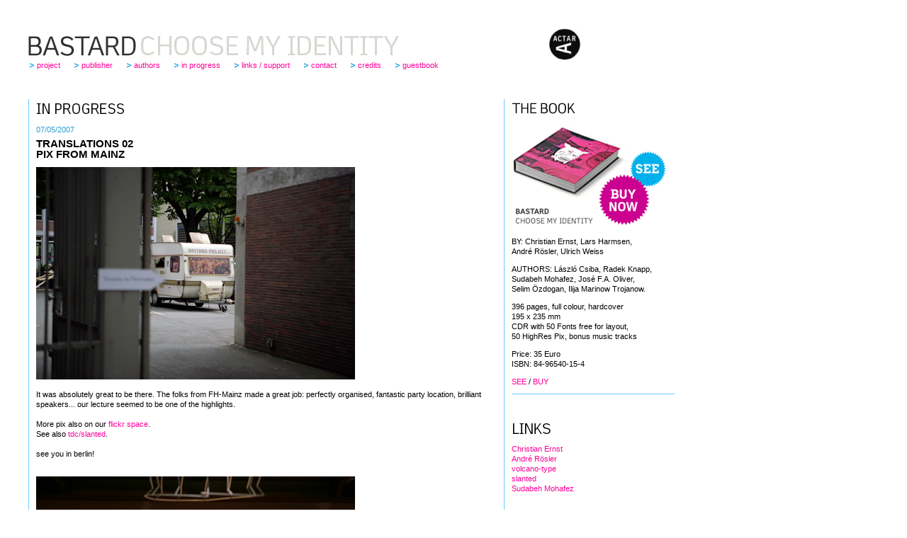

--- FILE ---
content_type: text/html
request_url: https://www.bastard-project.com/83.html
body_size: 7334
content:
<!DOCTYPE html PUBLIC "-//W3C//DTD XHTML 1.0 Transitional//EN"
"http://www.w3.org/TR/xhtml1/DTD/xhtml1-transitional.dtd">

<html xmlns="http://www.w3.org/1999/xhtml" lang="en">

<!-- Mirrored from blog.bastard-project.com/83 by HTTrack Website Copier/3.x [XR&CO'2014], Mon, 24 Nov 2014 11:38:08 GMT -->
<!-- Added by HTTrack --><meta http-equiv="content-type" content="text/html;charset=utf-8" /><!-- /Added by HTTrack -->
<head>

<meta http-equiv="Content-Type" content="text/html; charset=utf-8" />
<title>Bastard - work in progress</title>
  <base  >
<link rel="stylesheet" href="style_css.css" type="text/css" />
<link rel="alternate" type="application/rss+xml" title="RSS" href="rdf91_xml" />
<script type="text/javascript" language="javascript" src="default_js"></script>
</head>

<body>
<div id="banner">
<img src="gfx/bastard_work_in_progress.png" width="830" height="45" usemap="#main" alt="Bastard Work in Progress"/>
<map name="main" id="mapmain">
<area shape="circle" coords="756,22,21" target="_blank" href="http://www.actar.es/" alt="actar" />
</map>
    <ul id="mainnav">
        <li><a href="index.html#project" onmousedown="findPos('project');" onclick="return false;">project</a></li>
        <li><a href="index.html#publisher" onmousedown="findPos('publisher');" onclick="return false;">publisher</a></li>
        <li><a href="index.html#authors" onmousedown="findPos('authors');" onclick="return false;">authors</a></li>
        <li><a href="index.html#inprogress" onmousedown="findPos('inprogress');" onclick="return false;">in progress</a></li>
        <li><a href="index.html#links" onmousedown="findPos('links');" onclick="return false;">links / support</a></li>
        <li><a href="contact.html">contact</a></li>
        <li><a href="index.html#credits" onmousedown="findPos('credits');" onclick="return false;">credits</a></li>
        <li><a href="guestbook.html">guestbook</a></li>
        <!--<li class="updated">updated 19.05.2010 18:27</li>-->
    </ul>
</div>

<div id="container">
    <div id="main">
		<div id="centerwide">
			<h2 class="inprogress"><span>In Progress</span></h2>






<div class="entry">

<p class="date"><span class="day">07</span>/05/2007</p>


<h3>
translations 02
<br />Pix from Mainz</h3>


<p>
<img src="images/translation%2002001.jpg" alt="translation 02001.jpg" width="450" height="300"><br />
<br />
It was absolutely great to be there. The folks from FH-Mainz made a great job: perfectly organised, fantastic party location, brilliant speakers... our lecture seemed to be  one of the highlights. <br />
<br />
More pix also on our <a href="http://www.flickr.com/photos/bastard-project/sets/72157600187914290/" target="_blank"> flickr space</a>.<br />
See also <a href="http://www.slanted.de/1270" target="_blank">tdc/slanted</a>.<br />
<br />
see you in berlin!<br />
<br />

</p>


<p>
    <a name="more"></a>
            <img src="images/translation%2002009.jpg" alt="translation 02009.jpg" width="450" height="300"><img src="images/translation%2002010.jpg" alt="translation 02010.jpg" width="450" height="675"><img src="images/translation%2002012.jpg" alt="translation 02012.jpg" width="450" height="675"><img src="images/translation%2002013.jpg" alt="translation 02013.jpg" width="450" height="675"><img src="images/translation%2002054.jpg" alt="translation 02054.jpg" width="" height=""><img src="images/translation%2002011.jpg" alt="translation 02011.jpg" width="450" height="300"><img src="images/translation%2002014.jpg" alt="translation 02014.jpg" width="450" height="300"><img src="images/translation%2002018.jpg" alt="translation 02018.jpg" width="450" height="675"><img src="images/translation%2002020.jpg" alt="translation 02020.jpg" width="450" height="675"><img src="images/translation%2002023.jpg" alt="translation 02023.jpg" width="450" height="675"><img src="images/translation%2002024.jpg" alt="translation 02024.jpg" width="450" height="300"><img src="images/translation%2002028.jpg" alt="translation 02028.jpg" width="450" height="300"><img src="images/translation%2002030.jpg" alt="translation 02030.jpg" width="450" height="675"><img src="images/translation%2002033.jpg" alt="translation 02033.jpg" width="450" height="675"><img src="images/translation%2002040.jpg" alt="translation 02040.jpg" width="450" height="675"><img src="images/translation%2002044.jpg" alt="translation 02044.jpg" width="450" height="675"><img src="images/translation%2002053.jpg" alt="translation 02053.jpg" width="" height="">
    </p>



<p class="comment">Comments (<a href="83.html#comments">6</a>)</p>

</div>


    <a name="comments"></a>
    <h2 class="comment"><span><a name="comments"></a>Comments</span></h2>

       
                               <a name="comment3493"></a>
<h3>Re: translations 02</h3>

<p>
hallo liebe bastards,<br />
<br />
wollte mich eigentlich nur bei euch bedanken für einen der unterhaltsamsten, ehrlichsten, authentischsten, lehrreichsten,…, vorträgen bei dem translation-symposium in mainz. <br />
finde das buch bzw. das gesamte projekt ziemlich toll.<br />
habt auch ein wenig mein fernweh in meine badische heimat geweckt, danke!<br />
… hätte das ganze natürlich auch einfach mal persönlich bei euch im wohnwagen loswerden können, aber ich war noch nicht ganz meiner stimme mächtig nach einer durchzechter nacht…<br />
<br />
nen sonnigen gruss<br />
carola</p>

<p class="smaller">Posted by:
            carola

 at 08.05.2007 08:47</p>

               
                               <a name="comment3494"></a>
<h3>Re: translations 02</h3>

<p>
hallo bastard-menschen,<br />
<br />
herzlichsten dank für euren vortrag auf dem translations-symposium …<br />
das war wohl der netteste beitrag, außerdem motivierend und interessant. und das projekt an sich haben wir auch schon als absoluten knüller abgesegnet! <br />
wollten danach eigentlich auch noch in den wohnwagen kommen und persönlich danken, aber da war schon wieder zu viel bier im spiel …<br />
alles gute weiterhin,<br />
valeska</p>

<p class="smaller">Posted by:
            valeska

 at 08.05.2007 08:49</p>

               
                               <a name="comment3495"></a>
<h3>Re: translations 02</h3>

<p>
hallo andré, hallo lars, hallo christian,<br />
<br />
erst noch einmal vielen dank für euren interessanten, amüsanten und spitzenmässigen vortrag beim translations symposium 02. wir hatten alle sehr viel freude daran! <br />
ebenso herzlichen dank auch für eurer feedback. es freut uns, dass das symposium gefallen gefunden hat bei euch. wir hoffen ebenso ihr seit wohl behalten zu hause angekommen, trotz der verlängerungskabel-verzögerung.</p>

<p class="smaller">Posted by:
            sascha

 at 08.05.2007 16:40</p>

               
                               <a name="comment3496"></a>
<h3>Re: translations 02</h3>

<p>
Schön, daß Ihr zu translations 02 kommen konntet.<br />
Vielen Dank für die mitreißende Vorstellung des Bastard-Projects.<br />
Unsere Studenten waren sehr beeindruckt und inspiriert!<br />
(Vermutlich schnellt der Verkauf von »Around-the-world-tickets«<br />
zu Semesterende spontan in die Höhe…)</p>

<p class="smaller">Posted by:
            Julia

 at 10.05.2007 19:56</p>

               
                               <a name="comment3498"></a>
<h3>Re: translations 02</h3>

<p>
Hi Bastards.<br />
Ich hab gar nicht gemerkt, dass ich fotografiert worden bin :-)<br />
Danke für euren "Beitrag" am Symposium -> der Vortrag und der Wohnwagen.<br />
mfg<br />
stephan</p>

<p class="smaller">Posted by:
            Stephan

 at 22.05.2007 20:52</p>

               
                               <a name="comment3505"></a>
<h3>Re: translations 02</h3>

<p>
http://www.flickr.com/photos/8203774@N06/sets/72157600238123745/</p>

<p class="smaller">Posted by:
            

 at 15.06.2008 22:17</p>

               
    

    <form class="comment" method="post" action="http://blog.bastard-project.com/83/" name="comments_form">

<h3>Post a comment</h3>
<input type="hidden" name="scrty" value="scrt">
<label for="author">Name:</label><br />
<input id="author" name="author" size="30" value="" /><br />
<label for="email">Email Address:</label><br />
<input id="email" name="email" size="30" value="" /><br />
<label for="url">URL:</label><br />
<input id="url" name="url" size="30" value="" /><br />
<label for="title">Title:</label><br />
<input id="title" name="title" size="30" value="Re: translations 02" /><br />
<label for="text">Comments:</label><br />
<textarea id="text" name="body" rows="10" cols="50"></textarea><br />
<input type="checkbox" id="setcookie" name="setcookie" /><label for="setcookie">Remember your info. on cookie?</label><br />
    <br />

<div style="padding:5px;">
        <input type="hidden" name="challenge" value="cd397bae1874f525">
    <img src="generateCaptcha6f1d.jpg?text=cd397bae1874f525"><br />
    Please type in the letters that are shown in the image above<br />
    <input type="text" name="rsp" value="">
    </div>
    <br />

<input type="submit" name="previewComment:method" value=" preview " />
<input type="submit" name="addComment:method" value=" post " />
<br /><br />
<input type="submit" name="forgetPersonalInfo:method" value="remove personalized data" />
</form>


</div>
<div id="right">
    
<h2 class="book"><a name="book"></a><span>The book</span></h2> 

<img src="gfx/book.png" usemap="#book_Map" /> 
<MAP NAME="book_Map">
<AREA SHAPE="circle" ALT="" COORDS="192,63,23" HREF="59.html">
<AREA SHAPE="circle" ALT="" COORDS="158,107,33" HREF="https://www.amazon.com/gp/product/8496540154/sr=8-1/qid=1145015831/ref=sr_1_1/002-9758081-8512036?%5Fencoding=UTF8">
</MAP>

	<p>
BY: Christian Ernst, Lars Harmsen, <br />
André  Rösler, Ulrich Weiss </p>

<p>AUTHORS: László Csiba, Radek Knapp, <br />
Sudabeh Mohafez, José F.A. Oliver, <br />
Selim Özdogan, Ilija Marinow Trojanow. </p>

<p>396 pages, full colour, hardcover <br />
195 x 235 mm <br />
CDR with 50 Fonts free for layout, <br />
50 HighRes Pix, bonus music tracks </p>

<p>Price: 35 Euro <br />
ISBN: 84-96540-15-4 </p>

<p class="cyanbottom"><a href="59.html">SEE</a>  / <a href="https://www.amazon.com/gp/product/8496540154/sr=8-1/qid=1145015831/ref=sr_1_1/002-9758081-8512036?%5Fencoding=UTF8">BUY</a></p> 


               	<h2 class="links"><a name="links"></a><span>Links</span></h2> 
	<ul>
		<li>
			<a target="_blank" href="http://www.ch-ernst.de/" title="the home of Christian">Christian Ernst</a> 
		</li>
		<li>
			<a target="_blank" href="http://www.der-roesler.de/" title="Anything you want to know about André ">André Rösler</a> 
		</li>
		<li>
			<a target="_blank" href="http://www.volcano-type.de/" title="Type Foundry - a Magma spin-off with loads of cool fonts - check out André's Brüll!">volcano-type</a> 
		</li>
		<li>
			<a target="_blank" href="http://www.slanted.de/" title="TypoBlog - founded 2004 by Magma - a hangout for design and typo enthusiasts">slanted</a> 
		</li>
		<li>
			<a target="_blank" href="http://www.sudabehmohafez.de/" title="Sudabeh Mohafez">Sudabeh Mohafez</a> 
		</li>
	</ul>
    
	<h2 class="support"><a name="support"></a><span>Support</span></h2> 
	<ul>
		<li>
			<a target="_blank" href="http://www.canon.de/">Canon</a> 
		</li>
		<li>
			<a target="_blank" href="http://www.eastpak.com/">Eastpak</a> 
		</li>
		<li>
			<a target="_blank" href="http://www.fliegen24.com/">Fliegen24.com</a> 
		</li>
		<li>
			<a target="_blank" href="http://welcome.hp.com/country/de/de/welcome.html">HP</a> 
		</li>
		<li>
			<a target="_blank" href="http://www.leica.de/">Leica</a> 
		</li>
		<li>
			<a target="_blank" href="http://www.ptv.de/">ptv</a> 
		</li>
		<li>
			<a target="_blank" href="http://www.ppl.de/">ppl</a> 
		</li>
                   <li>
			<a target="_blank" href="http://www.top-ev.de/">top</a> 
		</li>

	</ul>
       
	<p style="color: #309ED3">
		If you are interested in supporting this international project, feel free to <a href="/cdn-cgi/l/email-protection#13797c7a7d53717260677261773e63617c797670673d707c7e2c406671797670672e7a36212364727d67362123677c362123797c7a7d32">join</a> us! 
	</p>

               

<h2 class="categories"><span>Categories</span></h2>

<a href="categorylist_html5211.html?cat_id=1">travel</a> <span class="smaller">(44 items)</span><br />
<a href="categorylist_htmlb0f3.html?cat_id=2">fonts</a> <span class="smaller">(4 items)</span><br />
<a href="categorylist_htmldc5a.html?cat_id=3">events</a> <span class="smaller">(27 items)</span><br />
<a href="categorylist_html040b.html?cat_id=4">miscellaneous</a> <span class="smaller">(21 items)</span><br />

       

<h2 class="archives"><span>Archives</span></h2>


       



<h2 class="calendar"><span>Calendar</span></h2>

<h3>11/2014</h3>

<table id="calendar" border="0" cellspacing="4" cellpadding="0" summary="Monthly calendar with links to each day's posts">
<tr>
<th abbr="Sunday" align="center"><span class="calendar">Sun</span></th>
<th abbr="Monday" align="center"><span class="calendar">Mon</span></th>
<th abbr="Tuesday" align="center"><span class="calendar">Tue</span></th>
<th abbr="Wednesday" align="center"><span class="calendar">Wed</span></th>
<th abbr="Thursday" align="center"><span class="calendar">Thu</span></th>
<th abbr="Friday" align="center"><span class="calendar">Fri</span></th>
<th abbr="Saturday" align="center"><span class="calendar">Sat</span></th>
</tr>

<tr>
    		<td align="center"><span class="calendar">
				&nbsp;
				</span></td>
    		<td align="center"><span class="calendar">
				&nbsp;
				</span></td>
    		<td align="center"><span class="calendar">
				&nbsp;
				</span></td>
    		<td align="center"><span class="calendar">
				&nbsp;
				</span></td>
    		<td align="center"><span class="calendar">
				&nbsp;
				</span></td>
    		<td align="center"><span class="calendar">
				&nbsp;
				</span></td>
    		<td align="center"><span class="calendar">
								1
							</span></td>
    </tr>
<tr>
    		<td align="center"><span class="calendar">
								2
							</span></td>
    		<td align="center"><span class="calendar">
								3
							</span></td>
    		<td align="center"><span class="calendar">
								4
							</span></td>
    		<td align="center"><span class="calendar">
								5
							</span></td>
    		<td align="center"><span class="calendar">
								6
							</span></td>
    		<td align="center"><span class="calendar">
								7
							</span></td>
    		<td align="center"><span class="calendar">
								8
							</span></td>
    </tr>
<tr>
    		<td align="center"><span class="calendar">
								9
							</span></td>
    		<td align="center"><span class="calendar">
								10
							</span></td>
    		<td align="center"><span class="calendar">
								11
							</span></td>
    		<td align="center"><span class="calendar">
								12
							</span></td>
    		<td align="center"><span class="calendar">
								13
							</span></td>
    		<td align="center"><span class="calendar">
								14
							</span></td>
    		<td align="center"><span class="calendar">
								15
							</span></td>
    </tr>
<tr>
    		<td align="center"><span class="calendar">
								16
							</span></td>
    		<td align="center"><span class="calendar">
								17
							</span></td>
    		<td align="center"><span class="calendar">
								18
							</span></td>
    		<td align="center"><span class="calendar">
								19
							</span></td>
    		<td align="center"><span class="calendar">
								20
							</span></td>
    		<td align="center"><span class="calendar">
								21
							</span></td>
    		<td align="center"><span class="calendar">
								22
							</span></td>
    </tr>
<tr>
    		<td align="center"><span class="calendar">
								23
							</span></td>
    		<td align="center"><span class="calendar">
								24
							</span></td>
    		<td align="center"><span class="calendar">
								25
							</span></td>
    		<td align="center"><span class="calendar">
								26
							</span></td>
    		<td align="center"><span class="calendar">
								27
							</span></td>
    		<td align="center"><span class="calendar">
								28
							</span></td>
    		<td align="center"><span class="calendar">
								29
							</span></td>
    </tr>
<tr>
    		<td align="center"><span class="calendar">
								30
							</span></td>
    		<td align="center"><span class="calendar">
				&nbsp;
				</span></td>
    		<td align="center"><span class="calendar">
				&nbsp;
				</span></td>
    		<td align="center"><span class="calendar">
				&nbsp;
				</span></td>
    		<td align="center"><span class="calendar">
				&nbsp;
				</span></td>
    		<td align="center"><span class="calendar">
				&nbsp;
				</span></td>
    		<td align="center"><span class="calendar">
				&nbsp;
				</span></td>
    </tr>
</table>
       

<h2 class="recentComments"><span>recent comments</span></h2>
<a href="100.html#comment3545">ftkycxx fvmnbno</a><br />
<span class="smaller">(jpjqxikihh: 04/07 09:29)</span><br />
<a href="100.html#comment3544">pruhdoj rjszcwl</a><br />
<span class="smaller">(szigfkmcsb: 04/05 02:40)</span><br />
<a href="100.html#comment3543">gwqmgqn thbuibz</a><br />
<span class="smaller">(phxijblarp: 04/02 20:53)</span><br />
<a href="104.html#comment3542">diyqfjm frtyrpu</a><br />
<span class="smaller">(trwintdejj: 03/18 08:13)</span><br />
<a href="104.html#comment3541">iurwwtg yscdpku</a><br />
<span class="smaller">(tcuxsgtcrm: 12/23 11:14)</span><br />
<a href="104.html#comment3540">eaxhtkp cyqdrzy</a><br />
<span class="smaller">(sngwvywamn: 12/21 05:26)</span><br />
<a href="104.html#comment3539">gclzeds zkyjmzz</a><br />
<span class="smaller">(sexfqekpre: 12/19 03:14)</span><br />
<a href="97.html#comment3538">Re:</a><br />
<span class="smaller">(LizaDunn: 08/05 17:15)</span><br />
<a href="102.html#comment3537">Re:</a><br />
<span class="smaller">(Jenifer26Blake: 08/05 17:14)</span><br />
<a href="87.html#comment3536">jovildux</a><br />
<span class="smaller">(Trish Membreno: 04/25 17:42)</span><br />


	<h2 class="credits"><a name="credits"></a><span>Credits</span></h2> 
       The entire Actar team for believing in us, giving us hope, and having faith in our work. Special thanks to: Anna, Ramon,  Dolors – we love you! Thank you for believing in us! All the authors for giving this project depth: László Csiba,  Radek Knapp, Sudabeh Mohafez, José F.A. Oliver, Selim Özdogan, Ilija Marinow Trojanow. All the font-designers who  contributed: Peter Brugger, Stefan Claudius, Escobas, René Verkaart,Sirkka Hammer, Martina Hartmann, Sandra Hofacker,  Paul Hoppe, David Hubner, Boris Kahl, Matthias Kantereit, Ingo Krepinsky, Heinrich Lischka, Michel M., Thomas Mettendorf,  Christoph Rankers, Dan Reynolds, Henry Roussier, Christoph Seiler. All the MAGMA team Sandra Augstein, Daniela Stulic, Sabine Reckwell, Susanne Schwarz, Monika Frondorf, Thomas Mettendorf, Christoph Seiler, Boris Kahl, Flo Gaertner: for helping us get this project up and running. Andreas “AL” Lehnert, www.lunatic-media.de: for being mister music, always pushing the buttons. Andreas  Hirsch, Hirschreisen. Anna Tetas, Actar: you’ve done a great job! Benni Schmidt-Hansberg for linking us up with Peter in MXC, you rule, man! Boris Kahl, Magma for nice font designs and lots of love and patience with Lars and Uli. CHR15 for being strict, direct and severe. Corinne and Tom Barbereau love for letting us go. Tom, this book shows your future. Dee / munit.org for all sound specialist expertise. Diki Hertel for helping us in L.A. Diya Ajit for all the lovely e-mails and great design, next time we really must meet! Dr. Latex (p. 341): for opening up your home and  office to us and showing us your work. Escobas (p. 342): for being a wrestling fan, party man, font designer. Fakir/Javo  (p. 341) you rock! Great work, we love you and your friends! Thanx for linking us up to Complot! Frank W. Albers, Robert Bosch Stiftung for linking us up with the authors. Gunilla Zedigh for all fine translation work. Jakob (p. 370), Cyclos Mesanjeros Crazy Dansk Torero. John Wu (p. 360): VJ, designer, master of speed, Hong Kong will see us again because of you! Jörg Lesser, Reisebüro Lesser Mister 1000 volt-flight-checker. Thanks for organizing our trip! Jürgen Siebert, Fontshop for the wonderful portrait of your 10 year old daughter Marie Fischer, originaly digitalised by Kai Vermehr (2004, eBoy) – p. 162. Katrin Ernst, Gloria Ernst (p. 188) wife, mother, beloved, for letting us go. Kristina Stifter for having  faith in us, trusting in us for so many years. Thank you so much! Leica: support (Leica CM). Lutz Frischmann Freelens. Maria Palatini for proofreading the English. Marika Jox sun, light and fruit tea. Martin Wrede our man in Berlin. Martina Hartmann for your illustration p. 160. Stay tuned! Martina Weber for all your thoughts and constructive criticism. Matthias von der Ahe photo mac power! Michael Schmidt, Starshot for linking us up with Eastpak. Natalie Ouard, Emirate Airlines (p. 164) for opening up your home to us in Dubai. We loved your place! Great pool! Nobuhiro Sonoda next time you’ll be in Tokyo, we hope! Peter Kienzle for good connections & English. Peter Aagaard (p. 370), Cyclos Mesanjeros for helping us in Mexico City. PTV AG for supporting this project. Ralf Stockhoff pope of photobacks! Ramon Prat, Actar we love your books! Recep and Holger driving staff & airport-service. Fixie Inc rocks! Renko Heuer who knows everybody! Rieke  Harmsen, EPV for finding the authors for us, and having great ideas. Rüdiger John for writing theory, asking strange questions and making us argue. Sabine Weinbrecht, Lara & Lazlo Weiß wife, daughter and son: look at this great book! Sandra Looke for giving me a small Leica. Sigrid Frank-Eßlinger for reading, providing food for thought, lots of help and a fresh pair of eyes. Sigrid Ingenohl for linking us up with Andreas Hirsch. Yes, the world is out there! Stefan G. Bucher, (p. 353) 344design.com for showing us the Pasadena Art College. We love your design (p. 175). Tanja, EastPak for providing us perfect Eastpak travel bags. Taro Hirano (p. 370) for showing us his small studio in Japan (f*** hard to find  you!). Thomas Mettendorf, Magma for the wonderful font Copy and many good ideas. Tinka Heeckt (p. 70, 359) crazy  power girl in Hong Kong. You and your friends are great (p. 371)!  Top Ev. Berlin:Thank you!  Will Matthews Toys and Towers. 
        

       </div>
</div>
</div>

<script data-cfasync="false" src="/cdn-cgi/scripts/5c5dd728/cloudflare-static/email-decode.min.js"></script><script defer src="https://static.cloudflareinsights.com/beacon.min.js/vcd15cbe7772f49c399c6a5babf22c1241717689176015" integrity="sha512-ZpsOmlRQV6y907TI0dKBHq9Md29nnaEIPlkf84rnaERnq6zvWvPUqr2ft8M1aS28oN72PdrCzSjY4U6VaAw1EQ==" data-cf-beacon='{"version":"2024.11.0","token":"bd0fe63f7e9e4eee922778bde347a020","r":1,"server_timing":{"name":{"cfCacheStatus":true,"cfEdge":true,"cfExtPri":true,"cfL4":true,"cfOrigin":true,"cfSpeedBrain":true},"location_startswith":null}}' crossorigin="anonymous"></script>
</body>

<!-- Mirrored from blog.bastard-project.com/83 by HTTrack Website Copier/3.x [XR&CO'2014], Mon, 24 Nov 2014 11:40:24 GMT -->
</html>


--- FILE ---
content_type: text/css
request_url: https://www.bastard-project.com/style_css.css
body_size: 808
content:
body{
	font-family: "Trebuchet MS","Lucida Grande",Verdana,Geneva,Helvetica,sans-serif;
	background-color: #ffffff;
	font-size: 11px;
	line-height: 14px;
	padding: 0px;
	margin: 0px;
}

h1, h2, h3, h4, h5 {
	margin: 0;
	padding: 0;
	line-height: 1em;
}
img {border:none}

input,textarea {
	font-family: "Trebuchet MS","Lucida Grande",Verdana,Geneva,Helvetica,sans-serif;
	background-color: #FFFFFF;
	font-size: 11px;
	
}
#banner
{
    position:fixed;
    _position:absolute;
    width:1000px;
    top:0px;
    _top:expression(eval(document.body.scrollTop));
    z-index:2;
    left:0px;
    padding:40px 0px 40px 40px;
    background-image:url(gfx/bg.png);
    background-repeat:repeat-x;
   _background-image:none;
    _background:#ffffff;
   _padding-bottom:20px;
}

#container
{ 
   position:absolute;
   z-index:1;
   top:100px; 
 width:1060px;
   padding: 0px 0px 0px 40px;
}
ul{
    list-style-type:none;
    margin:0;padding:0;
}
.printer{
  
}
#logo
{
	float: right;
	margin: -10px 0px 0px 0px;
	padding: 0px 100px 0px 0px;
}
#mainnav li
{

	display: inline;
	background-image: url(gfx/mainnav_bullet.gif);
	background-repeat: no-repeat;
	padding: 0px 15px 0px 12px;
}
#mainnav li.updated {
    background:none;
    color:309ED3;
}

#main{
    min-width:900px;
    margin-top:40px;
}
#left{
    float:left;
    width:250px;
    padding-right:10px;
}
#center
{
	float: left;
	width: 450px;
       _width:430px;
	border-color: #6CF;
	border-width: 0px 1px 0px 1px;
	border-style: solid;
	padding: 0px 10px 0px 10px;
}
#centerwide
{
	float: left;
	width: 650px;
	border-color: #6CF;
	border-width: 0px 1px 0px 1px;
	border-style: solid;
	padding: 0px 10px 0px 10px;
}
#right{
    float:left;
    width:230px;
    padding-left:10px;
}
#main .entry{
	border-color: #6CF;
	border-width: 0px 0px 1px 0px;
	border-style: solid;
}
#credits td{
   vertical-align:top;
   padding:2px;
}

a{
    color:#f09;
    text-decoration:none;
}
a:hover{
    color:#f0D;
    text-decoration:underline;
}

.cyanbottom {
        padding-bottom:10px;
        margin-bottom:40px;
	border-bottom:1px solid #6CF;
}

h1
{
	font-size: 48px;
	font-weight: light;
	margin: 0px 0px 15px 0px;
}
h2{
    font-size:24px;
    font-weight:light;
    text-transform:uppercase;    
    margin-top:5px;
}
h3{
    font-size:15px;

    font-weight:light;
    text-transform:uppercase;    
    margin-top:5px;
}
.entry .comment { color: #309ED3; }
.entry .date { color: #309ED3;margin-bottom:0px;}

h2.projekt
{
	background-image: url(gfx/projekt.gif);
}

h2.inprogress
{
	background-image: url(gfx/in_progress.gif);
}

h2.links
{
	background-image: url(gfx/links.gif);
}
h2.support
{
	background-image: url(gfx/support.gif);margin-top:40px;
}
h2.comment
{
	background-image: url(gfx/comment.gif);
}
h2.contact
{
	background-image: url(gfx/contact.gif);
}
h2.preorder
{
	background-image: url(gfx/preorder.gif);margin-top:40px;
}
h2.authors
{
	background-image: url(gfx/authors.gif);margin-top:40px;
}
h2.calendar
{
	background-image: url(gfx/calendar.gif);margin-top:40px;
}
h2.recentEntries
{
	background-image: url(gfx/recent_entries.gif);margin-top:40px;
}
h2.recentComments
{
	background-image: url(gfx/recent_comments.gif);margin-top:40px;
}
h2.search
{
	background-image: url(gfx/search.gif);margin-top:40px;
}
h2.categories
{
	background-image: url(gfx/categories.gif);margin-top:40px;
}
h2.archives
{
	background-image: url(gfx/archives.gif);margin-top:40px;
}
h2.credits
{
	background-image: url(gfx/credits.gif);margin-top:40px;
}
h2.publisher
{
	background-image: url(gfx/publisher.gif);margin-top:40px;
}
h2.book
{
	background-image: url(gfx/book.gif);
}
h2.trackback
{
	background-image: url(gfx/trackback.gif);margin-top:40px;
}
h2.guestbook
{
	background-image: url(gfx/guestbook.gif);
}

h2.projekt,h2.inprogress,h2.links,h2.support,h2.comment,h2.preorder,h2.contact,h2.authors,h2.trackback,h2.book,
h2.archives,h2.categories,h2.search,h2.recentComments,h2.recentEntries,h2.calendar,h2.credits,h2.publisher,h2.guestbook{
	background-repeat: no-repeat;
	width: 190px;
	height: 20px;
	margin-bottom:10px;
}
h2.projekt span,h2.inprogress span,h2.links span,h2.support span,h2.comment span,h2.preorder span,h2.contact span,h2.authors span,h2.trackback span,h2.book span,
h2.archives span,h2.categories span,h2.search span,h2.recentComments span,h2.recentEntries span,h2.calendar span,h2.credits span,h2.publisher span,h2.guestbook span{
	display:none;
}
form.comment{
   margin-top:20px;
	border-top:1px solid #6CF;
}
.smaller{font-size:9px}

.guestbookPosted{color:#309ED3}

.bestellen{
background:url(gfx/bestellen.gif); 
height:24px;
width:123px;
display:block;
margin:10px 0px 10px 0px;
}
.bestellen span{display:none}

